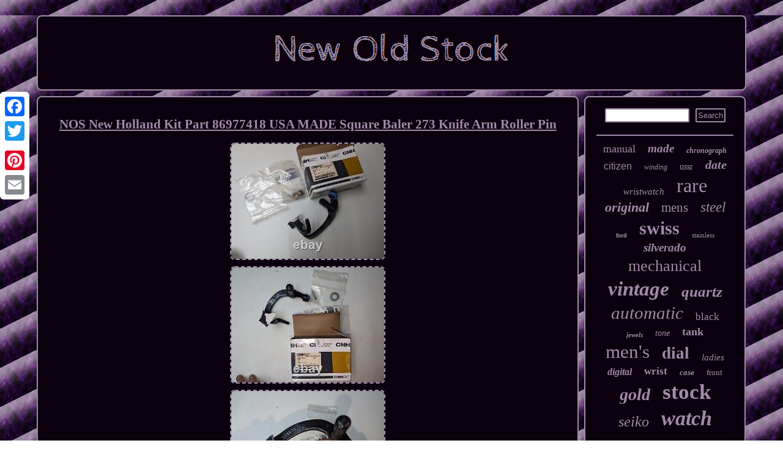

--- FILE ---
content_type: text/html
request_url: https://newwisestock.com/nos-new-holland-kit-part-86977418-usa-made-square-baler-273-knife-arm-roller-pin.htm
body_size: 2475
content:
<!DOCTYPE html>
<html>


<HEAD> <meta http-equiv="content-type" content="text/html; charset=UTF-8"/>
 

	<SCRIPT async type="text/javascript" src="https://newwisestock.com/dbwqm.js"></SCRIPT> 
<meta name="viewport" content="width=device-width, initial-scale=1"/>	 		
 
	<title>NOS New Holland Kit Part 86977418 USA MADE Square Baler 273 Knife Arm Roller Pin</title> 
 			<script type="text/javascript">var a2a_config = a2a_config || {};a2a_config.no_3p = 1;</script><SCRIPT async src="//static.addtoany.com/menu/page.js" type="text/javascript"></SCRIPT><script src="//static.addtoany.com/menu/page.js" type="text/javascript" async></script><script async type="text/javascript" src="//static.addtoany.com/menu/page.js"></script> 
	 <link rel="stylesheet" type="text/css" href="https://newwisestock.com/copywyb.css"/>
 <script async type="text/javascript" src="https://newwisestock.com/tvbw.js"></script> </HEAD> 
	
<body>
			
<div class="a2a_kit a2a_kit_size_32 a2a_floating_style a2a_vertical_style" style="left:0px; top:150px;">   <a class="a2a_button_facebook"></a>
<a class="a2a_button_twitter"></a>
 	
	<a class="a2a_button_google_plus"></a>
 
  <a class="a2a_button_pinterest"></a>
 
 <a class="a2a_button_email"></a>  </div>	  
<div id="selyd"> 
 <div id="bezifexice">  <a href="https://newwisestock.com/">	
	
 	<img alt="New Old Stock" src="https://newwisestock.com/new-old-stock.gif"/>

</a>  	
</div>   

	<div id="gyqa"> 	
<div id="befiwivulo"><div id="pucu"></div>
	
<h1 class="[base64]">NOS New Holland Kit Part 86977418 USA MADE Square Baler 273 Knife Arm Roller Pin</h1>	<img class="gn4o6o6" src="https://newwisestock.com/pictures/NOS-New-Holland-Kit-Part-86977418-USA-MADE-Square-Baler-273-Knife-Arm-Roller-Pin-01-eut.jpg" title="NOS New Holland Kit Part 86977418 USA MADE Square Baler 273 Knife Arm Roller Pin" alt="NOS New Holland Kit Part 86977418 USA MADE Square Baler 273 Knife Arm Roller Pin"/>  <br/>	

	 <img class="gn4o6o6" src="https://newwisestock.com/pictures/NOS-New-Holland-Kit-Part-86977418-USA-MADE-Square-Baler-273-Knife-Arm-Roller-Pin-02-vwh.jpg" title="NOS New Holland Kit Part 86977418 USA MADE Square Baler 273 Knife Arm Roller Pin" alt="NOS New Holland Kit Part 86977418 USA MADE Square Baler 273 Knife Arm Roller Pin"/>		<br/>
  

		<img class="gn4o6o6" src="https://newwisestock.com/pictures/NOS-New-Holland-Kit-Part-86977418-USA-MADE-Square-Baler-273-Knife-Arm-Roller-Pin-03-kp.jpg" title="NOS New Holland Kit Part 86977418 USA MADE Square Baler 273 Knife Arm Roller Pin" alt="NOS New Holland Kit Part 86977418 USA MADE Square Baler 273 Knife Arm Roller Pin"/>

<br/>	
<img class="gn4o6o6" src="https://newwisestock.com/pictures/NOS-New-Holland-Kit-Part-86977418-USA-MADE-Square-Baler-273-Knife-Arm-Roller-Pin-04-adyj.jpg" title="NOS New Holland Kit Part 86977418 USA MADE Square Baler 273 Knife Arm Roller Pin" alt="NOS New Holland Kit Part 86977418 USA MADE Square Baler 273 Knife Arm Roller Pin"/>
 <br/> 
 	
  <img class="gn4o6o6" src="https://newwisestock.com/pictures/NOS-New-Holland-Kit-Part-86977418-USA-MADE-Square-Baler-273-Knife-Arm-Roller-Pin-05-kfq.jpg" title="NOS New Holland Kit Part 86977418 USA MADE Square Baler 273 Knife Arm Roller Pin" alt="NOS New Holland Kit Part 86977418 USA MADE Square Baler 273 Knife Arm Roller Pin"/> 
   <br/>	
 <img class="gn4o6o6" src="https://newwisestock.com/pictures/NOS-New-Holland-Kit-Part-86977418-USA-MADE-Square-Baler-273-Knife-Arm-Roller-Pin-06-zh.jpg" title="NOS New Holland Kit Part 86977418 USA MADE Square Baler 273 Knife Arm Roller Pin" alt="NOS New Holland Kit Part 86977418 USA MADE Square Baler 273 Knife Arm Roller Pin"/> 		 <br/>
 <img class="gn4o6o6" src="https://newwisestock.com/pictures/NOS-New-Holland-Kit-Part-86977418-USA-MADE-Square-Baler-273-Knife-Arm-Roller-Pin-07-be.jpg" title="NOS New Holland Kit Part 86977418 USA MADE Square Baler 273 Knife Arm Roller Pin" alt="NOS New Holland Kit Part 86977418 USA MADE Square Baler 273 Knife Arm Roller Pin"/>
<br/>		<img class="gn4o6o6" src="https://newwisestock.com/pictures/NOS-New-Holland-Kit-Part-86977418-USA-MADE-Square-Baler-273-Knife-Arm-Roller-Pin-08-ubz.jpg" title="NOS New Holland Kit Part 86977418 USA MADE Square Baler 273 Knife Arm Roller Pin" alt="NOS New Holland Kit Part 86977418 USA MADE Square Baler 273 Knife Arm Roller Pin"/>	  	 <br/>


<img class="gn4o6o6" src="https://newwisestock.com/pictures/NOS-New-Holland-Kit-Part-86977418-USA-MADE-Square-Baler-273-Knife-Arm-Roller-Pin-09-xo.jpg" title="NOS New Holland Kit Part 86977418 USA MADE Square Baler 273 Knife Arm Roller Pin" alt="NOS New Holland Kit Part 86977418 USA MADE Square Baler 273 Knife Arm Roller Pin"/>   
	<br/>
  	<img class="gn4o6o6" src="https://newwisestock.com/pictures/NOS-New-Holland-Kit-Part-86977418-USA-MADE-Square-Baler-273-Knife-Arm-Roller-Pin-10-arc.jpg" title="NOS New Holland Kit Part 86977418 USA MADE Square Baler 273 Knife Arm Roller Pin" alt="NOS New Holland Kit Part 86977418 USA MADE Square Baler 273 Knife Arm Roller Pin"/>    <br/> 
  
<img class="gn4o6o6" src="https://newwisestock.com/pictures/NOS-New-Holland-Kit-Part-86977418-USA-MADE-Square-Baler-273-Knife-Arm-Roller-Pin-11-ftvd.jpg" title="NOS New Holland Kit Part 86977418 USA MADE Square Baler 273 Knife Arm Roller Pin" alt="NOS New Holland Kit Part 86977418 USA MADE Square Baler 273 Knife Arm Roller Pin"/>  
<br/> 	  

	
  
<br/> 	 	<img class="gn4o6o6" src="https://newwisestock.com/wulo.gif" title="NOS New Holland Kit Part 86977418 USA MADE Square Baler 273 Knife Arm Roller Pin" alt="NOS New Holland Kit Part 86977418 USA MADE Square Baler 273 Knife Arm Roller Pin"/>

<br/> 	    New old stock USA made part. Comes with two baggies you see.  <br/>

 	 	<img class="gn4o6o6" src="https://newwisestock.com/wulo.gif" title="NOS New Holland Kit Part 86977418 USA MADE Square Baler 273 Knife Arm Roller Pin" alt="NOS New Holland Kit Part 86977418 USA MADE Square Baler 273 Knife Arm Roller Pin"/>
 		<br/>
    	
<div  class="a2a_kit" style="margin:10px auto 0px auto">   <a class="a2a_button_facebook_like" data-layout="button" data-action="like" data-show-faces="false" data-share="false"></a>
		  </div>
<div style="margin:10px auto;width:100px;" class="a2a_kit a2a_default_style">		
 <a class="a2a_button_facebook"></a>

  
		

  <a class="a2a_button_twitter"></a>	
	

 <a class="a2a_button_google_plus"></a>
 
	 <a class="a2a_button_pinterest"></a>

  <a class="a2a_button_email"></a> 	
 	</div>

 	 	
 
 
<hr/> 
 		
	 
  	
 </div> 	   <div id="hicalosim">  <div id="bopake">   <hr/>
  
 </div> <div id="burosuse"></div>
 	<div id="pivol">  

<a style="font-family:Ner Berolina MT;font-size:18px;font-weight:normal;font-style:normal;text-decoration:none" href="https://newwisestock.com/t/manual.htm">manual</a><a style="font-family:MS-DOS CP 437;font-size:19px;font-weight:bolder;font-style:italic;text-decoration:none" href="https://newwisestock.com/t/made.htm">made</a><a style="font-family:Sonoma;font-size:12px;font-weight:bold;font-style:oblique;text-decoration:none" href="https://newwisestock.com/t/chronograph.htm">chronograph</a><a style="font-family:Helvetica;font-size:16px;font-weight:lighter;font-style:normal;text-decoration:none" href="https://newwisestock.com/t/citizen.htm">citizen</a><a style="font-family:Aardvark;font-size:12px;font-weight:normal;font-style:oblique;text-decoration:none" href="https://newwisestock.com/t/winding.htm">winding</a><a style="font-family:Bodoni MT Ultra Bold;font-size:14px;font-weight:lighter;font-style:normal;text-decoration:none" href="https://newwisestock.com/t/ussr.htm">ussr</a><a style="font-family:Georgia;font-size:20px;font-weight:bolder;font-style:italic;text-decoration:none" href="https://newwisestock.com/t/date.htm">date</a><a style="font-family:Braggadocio;font-size:15px;font-weight:normal;font-style:oblique;text-decoration:none" href="https://newwisestock.com/t/wristwatch.htm">wristwatch</a><a style="font-family:Lincoln;font-size:32px;font-weight:normal;font-style:normal;text-decoration:none" href="https://newwisestock.com/t/rare.htm">rare</a><a style="font-family:MS-DOS CP 437;font-size:22px;font-weight:bold;font-style:oblique;text-decoration:none" href="https://newwisestock.com/t/original.htm">original</a><a style="font-family:Small Fonts;font-size:21px;font-weight:lighter;font-style:normal;text-decoration:none" href="https://newwisestock.com/t/mens.htm">mens</a><a style="font-family:Trebuchet MS;font-size:23px;font-weight:lighter;font-style:oblique;text-decoration:none" href="https://newwisestock.com/t/steel.htm">steel</a><a style="font-family:Sonoma;font-size:10px;font-weight:bolder;font-style:normal;text-decoration:none" href="https://newwisestock.com/t/ford.htm">ford</a><a style="font-family:MS LineDraw;font-size:30px;font-weight:bolder;font-style:normal;text-decoration:none" href="https://newwisestock.com/t/swiss.htm">swiss</a><a style="font-family:Haettenschweiler;font-size:11px;font-weight:normal;font-style:normal;text-decoration:none" href="https://newwisestock.com/t/stainless.htm">stainless</a><a style="font-family:Palatino;font-size:19px;font-weight:bolder;font-style:oblique;text-decoration:none" href="https://newwisestock.com/t/silverado.htm">silverado</a><a style="font-family:Arial MT Condensed Light;font-size:26px;font-weight:normal;font-style:normal;text-decoration:none" href="https://newwisestock.com/t/mechanical.htm">mechanical</a><a style="font-family:Merlin;font-size:33px;font-weight:bold;font-style:italic;text-decoration:none" href="https://newwisestock.com/t/vintage.htm">vintage</a><a style="font-family:Monaco;font-size:25px;font-weight:bold;font-style:italic;text-decoration:none" href="https://newwisestock.com/t/quartz.htm">quartz</a><a style="font-family:Braggadocio;font-size:29px;font-weight:lighter;font-style:italic;text-decoration:none" href="https://newwisestock.com/t/automatic.htm">automatic</a><a style="font-family:Impact;font-size:17px;font-weight:lighter;font-style:normal;text-decoration:none" href="https://newwisestock.com/t/black.htm">black</a><a style="font-family:MS LineDraw;font-size:11px;font-weight:bold;font-style:italic;text-decoration:none" href="https://newwisestock.com/t/jewels.htm">jewels</a><a style="font-family:Charcoal;font-size:14px;font-weight:normal;font-style:italic;text-decoration:none" href="https://newwisestock.com/t/tone.htm">tone</a><a style="font-family:Letter Gothic;font-size:18px;font-weight:bolder;font-style:normal;text-decoration:none" href="https://newwisestock.com/t/tank.htm">tank</a><a style="font-family:Old English;font-size:31px;font-weight:normal;font-style:normal;text-decoration:none" href="https://newwisestock.com/t/men-s.htm">men's</a><a style="font-family:Erie;font-size:27px;font-weight:bold;font-style:normal;text-decoration:none" href="https://newwisestock.com/t/dial.htm">dial</a><a style="font-family:Book Antiqua;font-size:15px;font-weight:normal;font-style:italic;text-decoration:none" href="https://newwisestock.com/t/ladies.htm">ladies</a><a style="font-family:Gill Sans Condensed Bold;font-size:16px;font-weight:bold;font-style:italic;text-decoration:none" href="https://newwisestock.com/t/digital.htm">digital</a><a style="font-family:Monotype.com;font-size:17px;font-weight:bolder;font-style:normal;text-decoration:none" href="https://newwisestock.com/t/wrist.htm">wrist</a><a style="font-family:Ner Berolina MT;font-size:13px;font-weight:bold;font-style:italic;text-decoration:none" href="https://newwisestock.com/t/case.htm">case</a><a style="font-family:Times New Roman;font-size:13px;font-weight:lighter;font-style:normal;text-decoration:none" href="https://newwisestock.com/t/front.htm">front</a><a style="font-family:Swiss721 BlkEx BT;font-size:28px;font-weight:bold;font-style:italic;text-decoration:none" href="https://newwisestock.com/t/gold.htm">gold</a><a style="font-family:Aardvark;font-size:35px;font-weight:bold;font-style:normal;text-decoration:none" href="https://newwisestock.com/t/stock.htm">stock</a><a style="font-family:Times New Roman;font-size:24px;font-weight:lighter;font-style:italic;text-decoration:none" href="https://newwisestock.com/t/seiko.htm">seiko</a><a style="font-family:Aapex;font-size:34px;font-weight:bold;font-style:italic;text-decoration:none" href="https://newwisestock.com/t/watch.htm">watch</a> 
</div>


     </div>  		
</div>


 	<div id="tizupoze"> 

<ul><li><a href="https://newwisestock.com/">Home</a></li><li><a href="https://newwisestock.com/links.htm">Sitemap</a></li><li><a href="https://newwisestock.com/contactus.php">Contact Form</a></li><li><a href="https://newwisestock.com/privacypolicy.htm">Privacy Policy Agreement</a></li><li><a href="https://newwisestock.com/termsofservice.htm">Terms of Use</a></li></ul>
  
  

 </div>
	 	</div> 
</body>
   	 


</html>
  